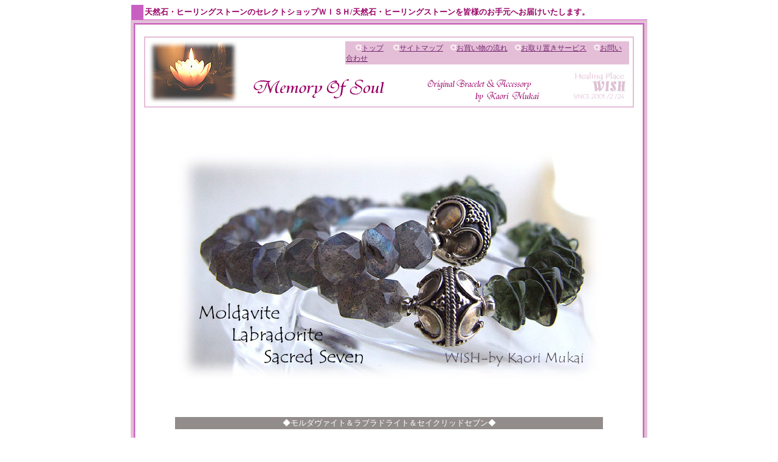

--- FILE ---
content_type: text/html
request_url: https://wish-gems.com/2007-04-17/mld-lb-sv-brs/index.html
body_size: 12865
content:
<!DOCTYPE HTML PUBLIC "-//W3C//DTD HTML 4.01 Transitional//EN">
<html>
<head>
<TITLE>Memory of Soul/天然石・ヒーリングストーンのセレクトショップ◇WISH◇大阪/卸販売</TITLE>
<META NAME="TITLE" content="天然石">
<META NAME="robots" CONTENT="index,follow">
<META http-equiv="Content-Type" content="text/html; charset=Shift_JIS">
<META http-equiv="Content-Style-Type" content="text/css">
<META NAME="keywords" CONTENT="天然石,天然石ビーズ,パワーストーン,鉱物,ＷＩＳＨ,卸販売,アクセサリー,ブレスレット,ネックレス,ペンダントトップ,観音様">
<META NAME="description" CONTENT="天然石,天然石ビーズ,パワーストーン,鉱物/ＷＩＳＨは､心の癒しをテーマに天然石、天然石ビーズ、パワーストーンや鉱物を各種取り揃えております。">
<META NAME="robots" content="all">
<META name="GENERATOR" content="IBM WebSphere Studio Homepage Builder Version 9.0.3.0 for Windows">
<style type="text/css">
<!--
.style25 {font-size: 12px; color: #F6BF00; }
.style26 {color: #F4E5CE;}
.style32 {font-size: 12px;}
.style33 {color: #742770; }
.style34 {font-size: 12px; color: #742770; }
.style36 {color: #E4BED7; }
.style38 {color: #E4BED7; font-weight: bold; }
.style41 {color: #990066;}
-->
</style>
</head>
<body bgcolor="#ffffff">
<CENTER>
  <TABLE style="BORDER-BOTTOM: #C860C2 1px double" cellSpacing=0 cellPadding=2 
width="849" border=0>
    <TBODY>
      <TR>
        <TD width=9 height="18" bgColor=#C860C2>　</TD>
        <TD width="832"><H1 class="style8 style41" style="margin-top : 1px;margin-bottom : 1px;border-top-width : 1px;border-bottom-width : 1px;"><FONT size="-1">天然石・ヒーリングストーンのセレクトショップＷＩＳＨ/天然石・ヒーリングストーンを皆様のお手元へお届けいたします。</FONT></H1></TD>
      </TR>
    </TBODY>
  </TABLE>
  <TABLE width="850" height="350" border="5" bordercolor="#E4BED7" bgcolor="#C860C2">
  
    <TR bordercolor="#f6bf00" bgcolor="#FFFFFF">
      <TD width="832" height="336" valign="top" bordercolor="#F4E5CE"><center>
      <br>
      <TABLE width="800" border="0" bordercolor="#E4BED7" bgcolor="#E4BED7">
        <tr>
          <td bgcolor="#FFFFFF"><center>
            <table width="800" border="0">
              <tr>
                <td width="145" rowspan="2"><A href="http://www.wish-gems.com/spiritual_memory/kioku/kioku.html" target="_self"><IMG src="../../image/banner/icon06/f-1-3.jpg" width="150" height="105" border="0"></A></td>
                  <TD height="40" colspan="3"><div align="right">
                  <table width="471" border="0">
                    <tr bgcolor="#F4E5CE">
                        <TD width="465" bordercolor="#E4BED7" bgcolor="#E4BED7">　<IMG src="../../image/icon/10_cross_purple.gif" width="10" height="10"><a href="http://www.wish-gems.com/" class="style34">トップ</a>　<IMG src="../../image/icon/10_cross_purple.gif" width="10" height="10"><span class="style32"><a href="http://www.wish-gems.com/menu/" class="style33">サイトマップ</a>　<IMG src="../../image/icon/10_cross_purple.gif" width="10" height="10"><a href="http://www.wish-gems.com/infoonegai.html" class="style33">お買い物の流れ</a>　<IMG src="../../image/icon/10_cross_purple.gif" width="10" height="10"><a href="http://www.wish-gems.com/torioki.html" class="style33">お取り置きサービス</a>　<IMG src="../../image/icon/10_cross_purple.gif" width="10" height="10"><a href="mailto:info@wish-gems.com?Subject=〇お問い合わせトップ〇" class="style33">お問い合わせ</a></span></TD>
                      </tr>
                  </table>
                </div></TD>
                </tr>
              <tr>
                  <TD width="541" valign="bottom">&nbsp;<IMG src="../../image/top/ten002_mos.gif" width="265" height="45" border="0"></TD>
                  <TD width="541" valign="bottom"><IMG src="../../image/top/ten002_km.gif" width="196" height="45" border="0"></TD>
                  <td width="100"><IMG src="../../image/top/wish_banner_100.jpg" width="100" height="50"></td>
              </tr>
            </table>
          </center></td>
        </tr>
      </TABLE>
      <br>
      <DIV align="center">
        <p>&nbsp;</p>
        <TABLE border="0">
        <TBODY>
          <TR>
            <TD><img src="mld-top-1.jpg" width="700" height="379"></TD>
          </TR>
        </TBODY>
      </TABLE>
      <BR>
      <BR>
      <BR>
      <TABLE border="0">
        <TBODY>
          <TR>
            <TD width="702" bgcolor="#928d8a" align="center"><FONT color="#ffffff" size="-1">◆モルダヴァイト＆ラブラドライト＆セイクリッドセブン◆</FONT></TD>
          </TR>
        </TBODY>
      </TABLE>
      <BR>
      <BR>
      <FONT color="#454430" size="-1">透明感溢れるラブラドライトのラフカットから浮かぶ幻想的なレッセンス<BR>
      <BR>
      モルダヴァイトの美しいカラー<BR>
      <BR>
      そして　アジャスターの先で揺れるセイクリッドセブン<BR>
      <BR>
      今あることを自然に感謝しながら　天と地と繋がり<BR>
      <BR>
      祈りが届いてゆきますように・・・</FONT><FONT size="-1"><BR>
      </FONT><FONT size="-2" color="#cc9933"><BR>
      </FONT><FONT size="-2" color="#3d5f61"><BR>
      </FONT>
      <TABLE border="0">
        <TBODY>
          <TR>
            <TD align="center"><FONT size="-2"><IMG src="../../item-no/.no1gif.gif" width="88" height="23" border="0"></FONT></TD>
          </TR>
          <TR>
            <TD height="30"><FONT size="-1"><a href="index1.html"><img src="mld-1-6.jpg" width="600" height="391" border="0"></a></FONT></TD>
          </TR>
          <TR>
            <TD align="center"><FONT size="-1"><IMG src="http://www.shopmaker.jp/zaiko_img/pr003818/
sp-mld-lb-sk-sp-01.gif" width="38" height="11"></FONT></TD>
          </TR>
        </TBODY>
      </TABLE>
      <FONT size="-2"><BR>
      <BR>
      <BR>
      <BR>
      <BR>
      </FONT>
      <TABLE border="0">
        <TBODY>
          <TR>
            <TD align="center"><FONT size="-1"><IMG src="../../item-no/.no2gif.gif" width="88" height="23" border="0"></FONT></TD>
          </TR>
          <TR>
            <TD height="52"><a href="index2.html"><img src="mld-3.jpg" width="600" height="394" border="0"></a></TD>
          </TR>
          <TR>
            <TD align="center"><FONT size="-1"><IMG src="http://www.shopmaker.jp/zaiko_img/pr003818/
sp-mld-lb-sk-sp-02.gif" width="38" height="11"></FONT></TD>
          </TR>
        </TBODY>
      </TABLE>
      <BR>
      <BR>
      <BR>
      <BR>
      <BR>
      <TABLE border="0">
        <TBODY>
          <TR>
            <TD align="center"><IMG src="../../item-no/.no3gif.gif" width="88" height="23" border="0"></TD>
          </TR>
          <TR>
            <TD height="31"><a href="index3.html"><IMG src="mld-2-5.jpg" width="600" height="367" border="0"></a></TD>
          </TR>
          <TR>
            <TD height="14" align="center"><FONT size="-1"><IMG src="http://www.shopmaker.jp/zaiko_img/pr003818/
sp-mld-lb-sk-sp-03.gif" width="38" height="11"></FONT></TD>
          </TR>
        </TBODY>
      </TABLE>
      <BR>
      <BR>
      <FONT size="-1" color="#807973"><BR>
      </FONT></DIV>
      <P align="center">&nbsp;</P>
      <P align="center"><FONT size="-1" color="#807973">◆Stone　Message◆<BR>
        <br>
      神様が　天と地を創ってくださり<BR>
      <BR>人々が　欲するものを　全て　与え　つくってくださったこの地球。<BR>
      <BR>そこから　人が喜びに満ち溢れるように<BR>
      <BR>生きることの困難を感じることのないように<BR>
      <BR>
      色々なものを生み出してゆく人間が進化させていった　地球。<BR>
      <BR>選ぶだけのたくさんのツールが溢れる地球で<BR>
      <BR>
      私達は　選択する困難に苦しみを生み出してしまったのかもしれません。<BR>
      <BR>
      <BR>何もなかったら　考えなかったことを　豊かさの中で　人は<BR>
      <BR>複雑化され　どんどん　苦しみを自分でつくるようになってしまったのかもしれません。 
<BR>
      <BR>
      <BR>喜びに溢れるように<BR>
      <BR>選ぶ楽しみを感じれるくらい豊かに整った現実。<BR>
      <BR>
      <BR>
      <BR>感謝し　愛を持って生きるという根源は<BR>
      <BR>そのルーツを忘れずに生きることで<BR>
      <BR>自然に溢れてくるのだと思います。<BR>
      <BR>
      <BR>自然からの贈り物<BR>
      <BR>人間の為に存在してくれるもの<BR>
      <BR>尊い命を持って教えてくれたもの<BR>
      <BR>私達は　その源の上で命を持って存在しています。<BR>
      <BR>
      <BR>小さな革命<BR>
      <BR>それは　自分を精一杯生きることです。<BR>
      <BR>選び取る幸せ<BR>
      <BR>心が望む　ありのままの想いを自分で汲み取り<BR>
      <BR>それをこれから大切に生きてゆくこと・・・・・。<BR>
      <BR>今を活かす<BR>
      <BR>今に感謝をする<BR>
      <BR>そして　幸せを感じる為に生まれてきたことを忘れないように<BR>
      <BR>心を複雑化させてしまった私達は<BR>
      <BR>今　もう一度　生まれ変わるチャンスをいただいているのですね。<BR>
      <BR>
      <BR>豊かなこの時代<BR>
      <BR>
      <BR>あなたの望むことを　<BR>
      <BR>
      大切に持って　生きてください。<br>
        <br>
        <br>
        <br>
        <img src="mld-2-1-1.jpg" width="300" height="280"><br>
      </FONT></P>
      <CENTER>
      </CENTER>
      <table width="763" border="0">
        <TR valign="middle">
          <TD width="784" colspan="2" align="center"><div align="right" class="style25"><a href="http://www.wish-gems.com/" class="style26">天然石・ヒーリングストーンのセレクトショップWISH　</a></div></TD>
        </TR>
        <TR valign="middle">
          <TD colspan="2"><DIV align="center">
            <TABLE border="0" bgcolor="#FFFFFF">
              <TBODY>
                <TR>
                  <TD align="center" width="748" bgcolor="#ffffff"><span class="style38">｜</span><A href="http://www.wish-gems.com/" target="_self" class="style36"><strong><FONT size="2" font>天然石</FONT></strong></A><span class="style36"><strong>｜<A href="http://www.wish-gems.com/wishgem/" target="_self" class="style36"><FONT size="2">天然石ビーズ</FONT></A>｜<A href="http://www.wish-gems.com/wholesale/" target="_self" class="style36"><FONT size="2">天然石卸販売</FONT></A>｜<A href="http://blog.goo.ne.jp/wishgemscom/" target="_self" class="style36"><FONT size="2">Ｂｌｏｇ</FONT></A>｜<A href="http://www.wish-gems.com/infoonegai.html" target="_self" class="style36"><FONT size="2">お買い物の流れ</FONT></A>｜<A href="http://www.wish-gems.com/kiyaku2/henpin.html" target="_self" class="style36"><FONT size="2">返品</FONT></A>｜<A href="http://www.wish-gems.com/houritu.html" target="_self" class="style36"><FONT size="2">特定商取引法の表示</FONT></A>｜<A href="http://www.wish-gems.com/isikotoba2005/index.html" target="_self" class="style36"><FONT size="2">天然石の石言葉</FONT></A>｜</strong></span></TD>
                </TR>
                <TR>
                  <TD bgcolor="#ffffff" align="center"><span class="style36"><FONT size="2">［友好サイト］<strong><A href="http://www.terra-wish.com/" target="_blank" class="style36"><FONT size="2">TERRA WISH</FONT></A></strong>｜<A href="http://www.sumipower.com/" target="_blank" class="style36"><FONT size="2">炭パワー</FONT></A>｜<A href="http://www.sumipower.com/interior/" target="_blank" class="style36"><FONT size="2">インテリア館</FONT></A>｜[素材屋様]｜<A href="http://www8.plala.or.jp/p_dolce/" target="_self" class="style36"><FONT size="2">ivory</FONT></A>｜<A href="http://b-cures.vis.ne.jp/main.html" target="_blank" class="style36"><FONT size="2">ｂ－ｃｕｒｅｓ．</FONT></A>｜<A href="http://berry.cool.ne.jp/indextop.html" target="_blank" class="style36"><FONT size="2">ノンの素材部屋</FONT></A> ｜<A href="http://www5b.biglobe.ne.jp/~dmw65z4e/index.htm" target="_blank" class="style36"><FONT size="2">700ｋｍ</FONT></A>｜<A href="http://history.cside.com/" target="_blank" class="style36"><FONT size="2">KOMATI</FONT></A></FONT></span></TD>
                </TR>
              </TBODY>
            </TABLE>
            <TABLE border="0" width="757">
              <TBODY>
                <TR>
                  <TD width="200" rowspan="2" valign="top"><a href="http://www.wish-gems.com/" target="_self"><IMG src="../../image/banner/wish-flower.jpg" width="200" height="40" border="0"></a></TD>
                  <TD width="547"><FONT size="1" color="#8e7771">当サイトで提供している画像・写真（天然石）・ロゴ・デザイン・文章等の著作権は、有限会社ウイッシュに帰属します。<BR>
                    これらの著作物を有限会社ウイッシュの許諾を得ずに無断で複写・複製・転載等を行うことは著作権法で禁じられています。</FONT></TD>
                </TR>
                <TR>
                  <TD align="right"><A href="http://www.wish-gems.com/houritu.html" target="_self"><IMG src="../../image/banner/copyright.gif" width="320" height="20" border="0"></A></TD>
                </TR>
              </TBODY>
            </TABLE>
          </DIV></TD>
        </TR>
        <tr valign="middle">
          <td height="15" colspan="2"><center>
          </center></td>
        </tr>
      </table>
    </center></TD>
    </TR>
  </TABLE>
</CENTER>
</body>
</html>
